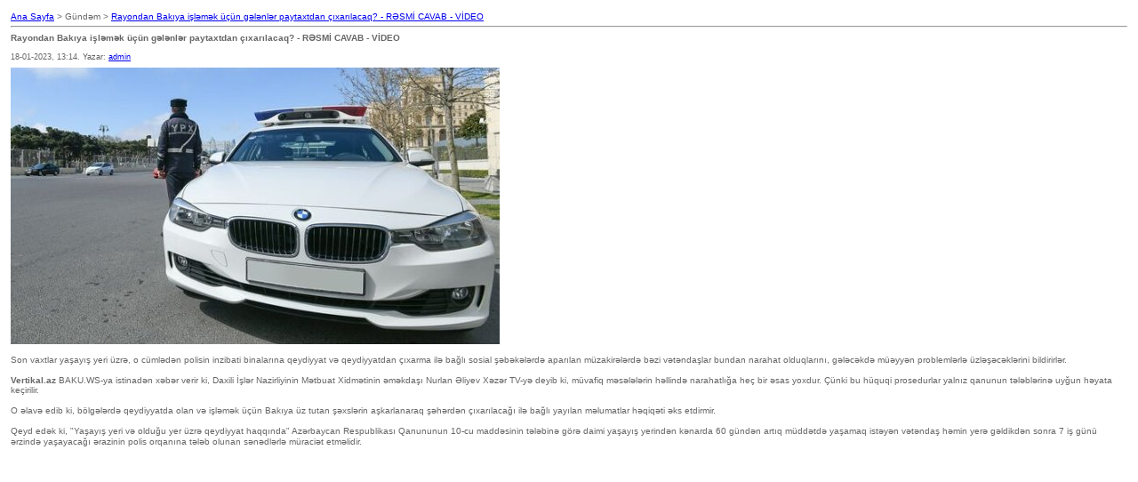

--- FILE ---
content_type: text/html; charset=utf-8
request_url: https://vertikal.az/gundem/print:page,1,30792-rayondan-bakiya-islemek-ucun-gelenler-paytaxtdan-cixarilacaq-resmi-cavab-video.html
body_size: 1818
content:
<!DOCTYPE html PUBLIC "-//W3C//DTD XHTML 1.0 Transitional//EN" "http://www.w3.org/TR/xhtml1/DTD/xhtml1-transitional.dtd">
<html xmlns="http://www.w3.org/1999/xhtml">
<head>
<meta content="text/html; charset=utf-8" http-equiv=Content-Type>
<style>
body,td { font-family: verdana, arial, sans-serif; color: #666; font-size: 80%; }
h1,h2,h3,h4 { font-family: verdana, arial, sans-serif; color: #666; font-size: 100%; margin: 0px; }
img {border:0}
</style>
<title>DataLife Engine > Yazdırılabilir versiyon > Rayondan Bakıya işləmək üçün gələnlər paytaxtdan çıxarılacaq? - RƏSMİ CAVAB - VİDEO</title>
<script type="text/javascript" src="/engine/classes/js/jquery.js"></script>
<script type="text/javascript" src="/engine/classes/js/jqueryui.js"></script>
<script type="text/javascript" src="/engine/classes/js/dle_js.js"></script>
</head>
<body bgcolor="#ffffff" text="#000000">
<table border="0" width="100%" cellspacing="1" cellpadding="3">
<tr>
<td width="100%">
<a href="/">Ana Sayfa</a> > Gündəm > <a href="https://vertikal.az/gundem/30792-rayondan-bakiya-islemek-ucun-gelenler-paytaxtdan-cixarilacaq-resmi-cavab-video.html">Rayondan Bakıya işləmək üçün gələnlər paytaxtdan çıxarılacaq? - RƏSMİ CAVAB - VİDEO</a>
<hr><h1>Rayondan Bakıya işləmək üçün gələnlər paytaxtdan çıxarılacaq? - RƏSMİ CAVAB - VİDEO</h1><br /><small>18-01-2023, 13:14. Yazar: <a onclick="ShowProfile('admin', 'https://vertikal.az/user/admin/', '0'); return false;" href="https://vertikal.az/user/admin/">admin</a></small></td>
</tr>
<tr>
<td width="100%">
<!--dle_image_begin:https://vertikal.az/uploads/posts/2023-01/414870516_0-104-1999-1235_600x0_80_0_0_e4e05bf17839af7527c37b55280e17ba.jpg|--><img src="https://vertikal.az/uploads/posts/2023-01/414870516_0-104-1999-1235_600x0_80_0_0_e4e05bf17839af7527c37b55280e17ba.jpg" style="max-width:100%;" alt="Rayondan Bakıya işləmək üçün gələnlər paytaxtdan çıxarılacaq? - RƏSMİ CAVAB - VİDEO"><!--dle_image_end--><br><br>Son vaxtlar yaşayış yeri üzrə, o cümlədən polisin inzibati binalarına qeydiyyat və qeydiyyatdan çıxarma ilə bağlı sosial şəbəkələrdə aparılan müzakirələrdə bəzi vətəndaşlar bundan narahat olduqlarını, gələcəkdə müəyyən problemlərlə üzləşəcəklərini bildirirlər.<br><br><b>Vertikal.az</b> BAKU.WS-ya istinadən xəbər verir ki, Daxili İşlər Nazirliyinin Mətbuat Xidmətinin əməkdaşı Nurlan Əliyev Xəzər TV-yə deyib ki, müvafiq məsələlərin həllində narahatlığa heç bir əsas yoxdur. Çünki bu hüquqi prosedurlar yalnız qanunun tələblərinə uyğun həyata keçirilir.<br><br>O əlavə edib ki, bölgələrdə qeydiyyatda olan və işləmək üçün Bakıya üz tutan şəxslərin aşkarlanaraq şəhərdən çıxarılacağı ilə bağlı yayılan məlumatlar həqiqəti əks etdirmir.<br><br>Qeyd edək ki, "Yaşayış yeri və olduğu yer üzrə qeydiyyat haqqında" Azərbaycan Respublikası Qanununun 10-cu maddəsinin tələbinə görə daimi yaşayış yerindən kənarda 60 gündən artıq müddətdə yaşamaq istəyən vətəndaş həmin yerə gəldikdən sonra 7 iş günü ərzində yaşayacağı ərazinin polis orqanına tələb olunan sənədlərlə müraciət etməlidir.<br><br><!--dle_media_begin:https://youtu.be/KYkAe90CMCM--><iframe width="425" height="239" src="https://www.youtube.com/embed/KYkAe90CMCM?feature=oembed" frameborder="0" allow="accelerometer; autoplay; clipboard-write; encrypted-media; gyroscope; picture-in-picture; web-share" allowfullscreen title="Yaşayış Yerindən Kənarda 60 Gündən Artıq Qalmaq İstəyən Vətəndaşlar Polisə Məlumat Verməlidirlər"></iframe><!--dle_media_end-->
<hr>
<a href="javascript:history.go(-1)">Geri dön</a>
</td>
</tr>
</table>
<script defer src="https://static.cloudflareinsights.com/beacon.min.js/vcd15cbe7772f49c399c6a5babf22c1241717689176015" integrity="sha512-ZpsOmlRQV6y907TI0dKBHq9Md29nnaEIPlkf84rnaERnq6zvWvPUqr2ft8M1aS28oN72PdrCzSjY4U6VaAw1EQ==" data-cf-beacon='{"version":"2024.11.0","token":"e4dca6e7a48f44a7a69356e55f52f278","r":1,"server_timing":{"name":{"cfCacheStatus":true,"cfEdge":true,"cfExtPri":true,"cfL4":true,"cfOrigin":true,"cfSpeedBrain":true},"location_startswith":null}}' crossorigin="anonymous"></script>
</body>
</html>